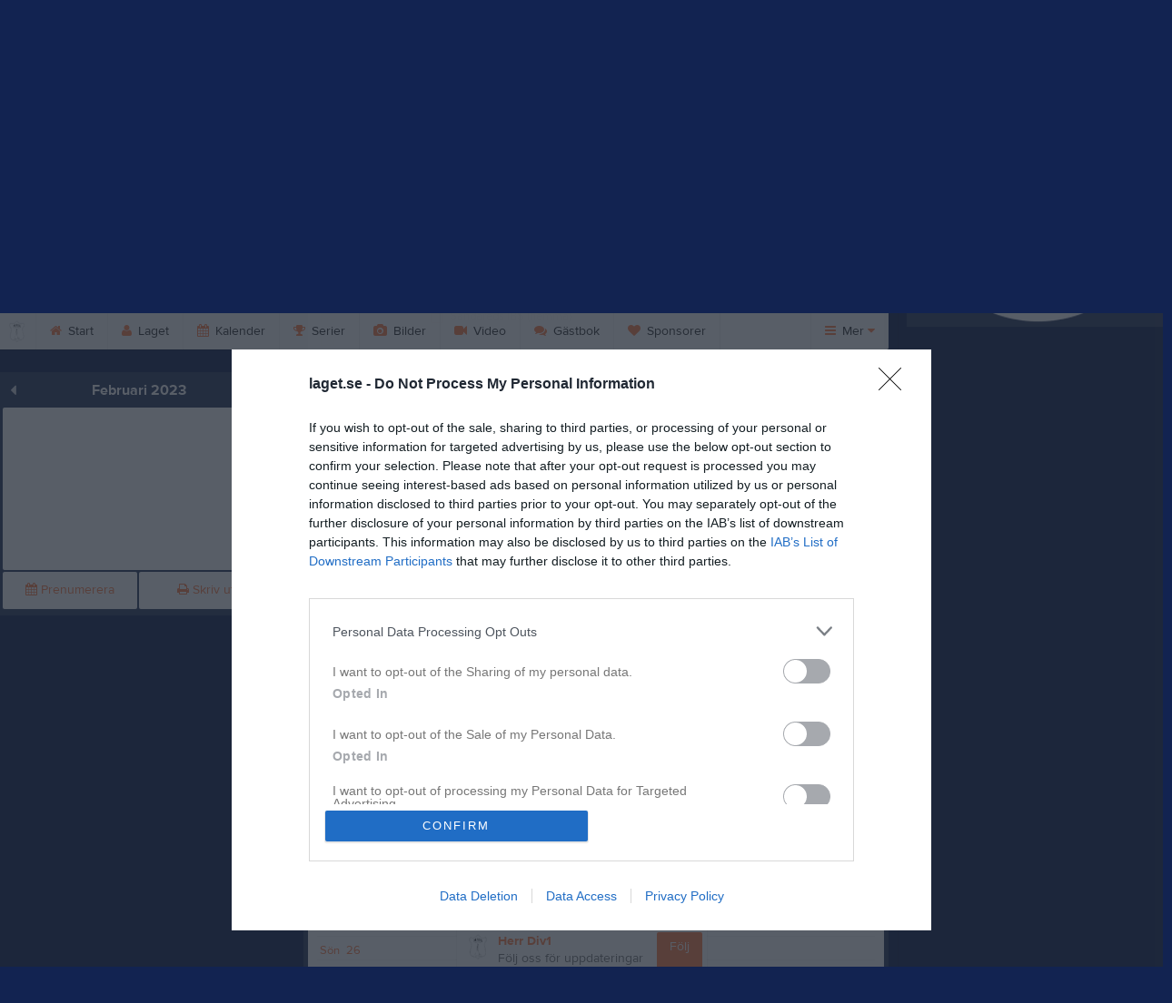

--- FILE ---
content_type: text/html; charset=utf-8
request_url: https://www.laget.se/mullsjoaisP0001/Event/Single?eventId=23012602
body_size: 226
content:
<input type="hidden" value="23012602" name="eventId" />

    <div class="fullCalendar__info">
            <div class="fullCalendar__text"><i class="fullCalendar__icon--place icon-map-marker"></i>Nyhemshallen - Mullsj&#246;</div>
                            </div>
        <div class="fullCalendar__info">
            <div class="fullCalendar__text">
                <span class="fullCalendar__infoLabel">Anteckning: </span>Gemensam träning Div3/HJ<br />Ombytta och klara 19:00
            </div>
        </div>


--- FILE ---
content_type: application/javascript; charset=utf-8
request_url: https://fundingchoicesmessages.google.com/f/AGSKWxXS58htwHNQ32_NlYRR3rG8Uj-L-g08x0SNEQn1QQ6mwW2LNV1hEUcIsr-4AKS4SRTCZFClowQ2I6CIfvIWG9KcyHnJTyIpzcWDxgz1TvXKi21xaOiEUoRxd6lF2IxQ8AE32Ho7dFbDe2wauCWRd6sSqwcvGfjdHYrnVZEpuHkG8ChdF7MyhXWDraml/_/topadbg..adframesrc._floatingad_=dynamicads&_geobanner.
body_size: -1290
content:
window['69a8339d-3106-4d8a-bdd8-c6e6e33e25c4'] = true;

--- FILE ---
content_type: application/javascript
request_url: https://b-content.laget.se/Public/Scripts/vendor/jquery.visible.js
body_size: 917
content:
(function ($) {

  /**
   * Copyright 2012, Digital Fusion
   * Licensed under the MIT license.
   * http://teamdf.com/jquery-plugins/license/
   *
   * @author Sam Sehnert
   * @desc A small plugin that checks whether elements are within
   *       the user visible viewport of a web browser.
   *       only accounts for vertical position, not horizontal.
   */
  var $w = $(window);
  $.fn.visible = function (partial, hidden, direction) {

    if (this.length < 1)
      return;

    var $t = this.length > 1 ? this.eq(0) : this,
        t = $t.get(0),
        vpWidth = $w.width(),
        vpHeight = $w.height(),
        direction = (direction) ? direction : 'both',
        clientSize = hidden === true ? t.offsetWidth * t.offsetHeight : true;

    if (typeof t.getBoundingClientRect === 'function') {

      // Use this native browser method, if available.
      var rec = t.getBoundingClientRect(),
          tViz = rec.top >= 0 && rec.top < vpHeight,
          bViz = rec.bottom > 0 && rec.bottom <= vpHeight,
          lViz = rec.left >= 0 && rec.left < vpWidth,
          rViz = rec.right > 0 && rec.right <= vpWidth,
          vVisible = partial ? tViz || bViz : tViz && bViz,
          hVisible = partial ? lViz || rViz : lViz && rViz;

      if (direction === 'both')
        return clientSize && vVisible && hVisible;
      else if (direction === 'vertical')
        return clientSize && vVisible;
      else if (direction === 'horizontal')
        return clientSize && hVisible;
    } else {

      var viewTop = $w.scrollTop(),
          viewBottom = viewTop + vpHeight,
          viewLeft = $w.scrollLeft(),
          viewRight = viewLeft + vpWidth,
          offset = $t.offset(),
          _top = offset.top,
          _bottom = _top + $t.height(),
          _left = offset.left,
          _right = _left + $t.width(),
          compareTop = partial === true ? _bottom : _top,
          compareBottom = partial === true ? _top : _bottom,
          compareLeft = partial === true ? _right : _left,
          compareRight = partial === true ? _left : _right;

      if (direction === 'both')
        return !!clientSize && ((compareBottom <= viewBottom) && (compareTop >= viewTop)) && ((compareRight <= viewRight) && (compareLeft >= viewLeft));
      else if (direction === 'vertical')
        return !!clientSize && ((compareBottom <= viewBottom) && (compareTop >= viewTop));
      else if (direction === 'horizontal')
        return !!clientSize && ((compareRight <= viewRight) && (compareLeft >= viewLeft));
    }
  };

})(jQuery);